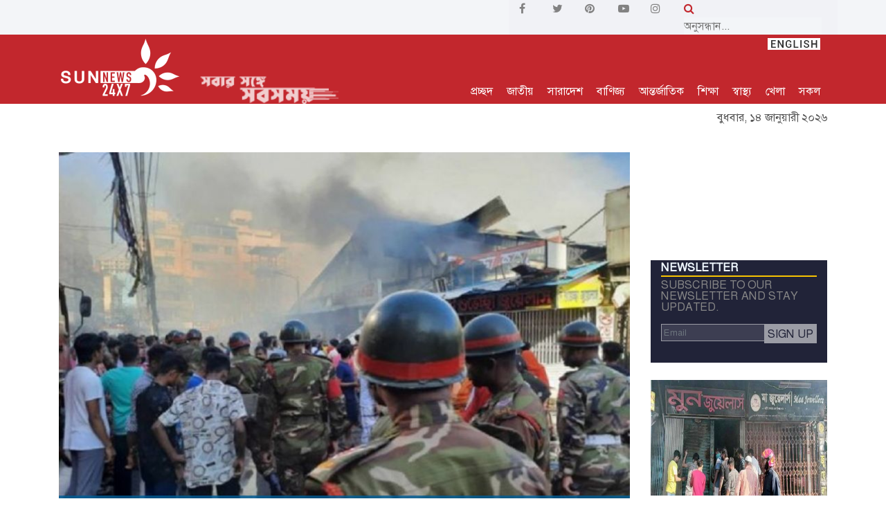

--- FILE ---
content_type: text/html; charset=UTF-8
request_url: https://www.sunnews24x7.com/news/article/sodesh/90900
body_size: 17664
content:
<!DOCTYPE html>
<html lang="bn">
<head>
<meta charset="UTF-8">
<meta http-equiv="X-UA-Compatible" content="IE=edge">
<meta name="viewport" content="width=device-width, initial-scale=1, shrink-to-fit=no">
<title>কাজ করছে সেনা, নৌ ও বিমানবাহিনী | SUN NEWS BANGLADESH</title>
<link rel="icon" href="https://www.sunnews24x7.com/images/favicon.png">
<link rel="preload" as="style" href="https://www.sunnews24x7.com/css/style.css?v=1.0.9">
<link rel="preload" as="font" href="https://www.sunnews24x7.com/fonts/SolaimanLipi.ttf" crossorigin>
<link rel="stylesheet" href="https://www.sunnews24x7.com/css/style.css?v=1.0.7">
<link rel="stylesheet" href="https://stackpath.bootstrapcdn.com/font-awesome/4.7.0/css/font-awesome.min.css">
<link rel="alternate" type="application/atom+xml" href="https://www.sunnews24x7.com/feeds" title="Sunnews Feed">
<link rel="stylesheet" type="text/css" href="//cdn.jsdelivr.net/npm/slick-carousel@1.8.1/slick/slick.css"/>
<link rel="stylesheet" type="text/css" href="https://www.sunnews24x7.com/js/slick/slick-theme.css"/>

<meta name="description" content="নিজস্ব প্রতিবেদক: রাজধানীর মোহাম্মদপুরের কৃষি মার্কেটে লাগা ভয়াবহ আগুন নিয়ন্ত্রণে কাজ করছে ফায়ার সার্ভিসের ১৭ টি ইউনিট। এরই মধ্যে তাদের সাথে যোগ দিয়েছে সেনা, নৌ ও বিমানবাহিনীর অগ্নিনির্বাপণ সাহায্যকারী দল।

"/>
<meta name="keywords" content="মোহাম্মদপুর"/>
<meta property="og:url" content="https://www.sunnews24x7.com/news/article/sodesh/90900" />
<meta property="og:type" content="website" />
<meta property="og:title" content="কাজ করছে সেনা, নৌ ও বিমানবাহিনী" />
<meta property="og:description" content="নিজস্ব প্রতিবেদক: রাজধানীর মোহাম্মদপুরের কৃষি মার্কেটে লাগা ভয়াবহ আগুন নিয়ন্ত্রণে কাজ করছে ফায়ার সার্ভিসের ১৭ টি ইউনিট। এরই মধ্যে তাদের সাথে যোগ দিয়েছে সেনা, নৌ ও বিমানবাহিনীর অগ্নিনির্বাপণ সাহায্যকারী দল।

" />
<meta property="og:image" content="https://www.sunnews24x7.com/social-news-image?src=2023/09/650279b86ee981694661048650279b86ee9a.jpg" />
<meta name="twitter:card" content="summary_large_image" />
<meta name="twitter:site" content="@sunnews24x7" />
<meta name="twitter:creator" content="@sunnews24x7" />
<meta name="twitter:url" content="https://www.sunnews24x7.com/news/article/sodesh/90900" />
<meta name="twitter:title" content="কাজ করছে সেনা, নৌ ও বিমানবাহিনী" />
<meta name="twitter:description" content="নিজস্ব প্রতিবেদক: রাজধানীর মোহাম্মদপুরের কৃষি মার্কেটে লাগা ভয়াবহ আগুন নিয়ন্ত্রণে কাজ করছে ফায়ার সার্ভিসের ১৭ টি ইউনিট। এরই মধ্যে তাদের সাথে যোগ দিয়েছে সেনা, নৌ ও বিমানবাহিনীর অগ্নিনির্বাপণ সাহায্যকারী দল।

" />
<meta name="twitter:image" content="https://www.sunnews24x7.com/social-news-image?src=2023/09/650279b86ee981694661048650279b86ee9a.jpg" />
<script type="application/json">
{
    "@context": "https://schema.org",
    "@type": "NewsArticle",
    "url" : "https://www.sunnews24x7.com/news/article/sodesh/90900",
    "articleBody" : "নিজস্ব প্রতিবেদক: রাজধানীর মোহাম্মদপুরের কৃষি মার্কেটে লাগা ভয়াবহ আগুন নিয়ন্ত্রণে কাজ করছে ফায়ার সার্ভিসের ১৭ টি ইউনিট। এরই মধ্যে তাদের সাথে যোগ দিয়েছে সেনা, নৌ ও বিমানবাহিনীর অগ্নিনির্বাপণ সাহায্যকারী দল।

আরও পড়ুন: রাজধানীর কৃষি মার্কেটের আগুন নিয়ন্ত্রণে

বৃহস্পতিবার (১৪ সেপ্টেম্বর) সকাল ৮ টায় শেষ খবর পাওয়া পর্যন্ত আগুন নিয়ন্ত্রণে আসেনি। এ অগ্নিকাণ্ডে মার্কেটের বেশ কয়েকটি দোকান পুড়ে ছাই হয়ে গেছে।

এর আগে বুধবার (১৩ সেপ্টেম্বর) রাত ৩ টা ৪৩ মিনিটের দিকে অগ্নিকাণ্ডের ঘটনা ঘটে।

ফায়ার সার্ভিসের কন্ট্রোল রুমের ডিউটি অফিসার রাশেদ বিন খালিদ জানান, ভয়াবহ এ আগুন ৪ ঘণ্টায়ও নিয়ন্ত্রণে আসেনি। রাত ৩ টা ৪৩ মিনিটের দিকে তারা আগুন লাগার সংবাদ পান।

আরও পড়ুন: কৃষি মার্কেটে কোনো ফায়ার সেফটি ছিল না

আগুনের খবর পেয়ে ভোরে মার্কেটে ছুটে আসেন ব্যবসায়ীরা। তবে তার আগেই পুড়ে ছাই হয়ে যায় অনেক দোকান।

নিজাম উদ্দীন নামের একজন ব্যবসায়ী বলেন, আগুন লাগার খবর পেয়ে ভোরে দোকানে আসি। আমার দোকানে আগুন না লাগলেও পাশের কয়েকটি দোকান পুড়ে গেছে। আগুন আমার দোকান পর্যন্ত আসতে পারে বলে মালামাল সরিয়ে নিয়েছি।

আরও পড়ুন: আগুনে শত শত দোকান পুড়ে ছাই

কৃষি মার্কেটের দুবাই জুয়েলার্সের মালিক আমির হোসেন জানান, আমার ২ টি জুয়েলার্সের দোকান ছিল। আগুনের খবর পেয়ে ভোর ৪ টায় মার্কেটে আসি। তখনো আমার দোকানে আগুন লাগেনি। মার্কেট বন্ধ থাকায় মালামাল সব সরাতে পারিনি। আমার মতো সবাই সামান্য কিছু মালামাল সরিয়েছে।

দুই দোকানে ২ কোটি টাকার জুয়েলার্সের মালামাল ছিল জানিয়ে তিনি আরও বলেন, মার্কেটের মোট ১৮ টি সোনার দোকান ছিল, সবগুলো পুড়ে গেছে।

আরও পড়ুন:১৮ সোনার দোকান পুড়ে ছাই

সিঙ্গাপুর জুয়েলার্স আবু কাওসার জানান, আমার দোকানে ২ কোটি টাকার মালামাল ছিল। কিছু বের করা গেছে। তবে বেশিরভাগই দোকানে ছিল। দোকান সম্পূর্ণ পুড়ে গেছে।

সান নিউজ/এনজে",
    "articleSection" : "জাতীয়",
    "keywords" : "মোহাম্মদপুর",
    "mainEntityOfPage":{
        "@type":"WebPage",
        "name" : "কাজ করছে সেনা, নৌ ও বিমানবাহিনী",
        "@id":"https://www.jagonews24.com/economy/news/699928"
    },
    "headline": "কাজ করছে সেনা, নৌ ও বিমানবাহিনী",
    "image": {
        "@type": "ImageObject",
        "url": "https://www.sunnews24x7.com/storage/news/2023/09/650279b86ee981694661048650279b86ee9a.jpg",
        "height": 544,
        "width": 830
    },
    "datePublished": "Thu, 14 Sep 2023 02:56:43 +0000",
    "dateModified": "Thu, 14 Sep 2023 07:02:00 +0000",
    "author": {
        "@type": "Person",
        "name": "নিজস্ব প্রতিবেদক"
    },
    "publisher": {
        "@type": "Organization",
        "name": "sunnews24x7.com",
        "logo": {
            "@type": "ImageObject",
            "url": "https://www.sunnews24x7.com/images/logo-red-yellow.png",
            "width": 350,
            "height": 60
        }
    },
    "description": "নিজস্ব প্রতিবেদক: রাজধানীর মোহাম্মদপুরের কৃষি মার্কেটে লাগা ভয়াবহ আগুন নিয়ন্ত্রণে কাজ করছে ফায়ার সার্ভিসের ১৭ টি ইউনিট। এরই মধ্যে তাদের সাথে যোগ দিয়েছে..."
}
</script>
<script type="application/ld+json">
	{
		"@context":"http://schema.org",
		"@type":"BreadcrumbList",
		"itemListElement":[
			{
				"@type":"ListItem",
				"position":1,
				"item":{
					"@id":"https://www.sunnews24x7.com",
					"name":"Home"
				}
			},
			{
				"@type":"ListItem",
				"position":2,
				"item":{
					"@id":"https://www.sunnews24x7.com/category/sodesh",
					"name":"জাতীয়"
				}
			},
			{
				"@type":"ListItem",
				"position":3,
				"item":{
					"name" : "কাজ করছে সেনা, নৌ ও বিমানবাহিনী",
					"@id":"https://www.sunnews24x7.com/news/article/sodesh/90900"
				}
			}
		]
	}
</script>
<script type="application/ld+json">
    {
      "@context": "http://schema.org",
      "@type": "Organization",
      "name": "Sunnews24x7",
      "url": "https://www.sunnews24x7.com",
      "logo": "https://www.sunnews24x7.com/images/logo-red-yellow.png",
      "sameAs": [
        "https://www.facebook.com/sunnewsbd24x7",
        "https://twitter.com/sunnewsbd24x7",
        "https://www.pinterest.com/sunnewsbd24xx7",
        "https://www.youtube.com/channel/UCOwXPzCyHtcV1sOIilfiw6g",
        "https://www.instagram.com/sunnewsbd24x7"
      ]
    }
</script>
<script type="text/javascript" src="https://platform-api.sharethis.com/js/sharethis.js#property=5e4805e87866390012a3af3c&product=inline-share-buttons" async="async"></script>


<meta name="google-site-verification" content="MYFYmSe4A-EXXJz8NIGgVfvl8r_dOePOKO9e6Vxcf9M" />

<script async src="https://www.googletagmanager.com/gtag/js?id=G-YX3DYL1MLQ"></script>
<script>
  window.dataLayer = window.dataLayer || [];
  function gtag(){dataLayer.push(arguments);}
  gtag('js', new Date());

  gtag('config', 'G-YX3DYL1MLQ');
</script>
<script type="text/javascript">
    _atrk_opts = { atrk_acct:"km20x1hNdI20fn", domain:"sunnews24x7.com",dynamic: true};
    (function() { var as = document.createElement('script'); as.type = 'text/javascript'; as.async = true; as.src = "https://certify-js.alexametrics.com/atrk.js"; var s = document.getElementsByTagName('script')[0];s.parentNode.insertBefore(as, s); })();
</script>
<noscript><img src="https://certify.alexametrics.com/atrk.gif?account=km20x1hNdI20fn" style="display:none" height="1" width="1" alt="" /></noscript>

</head>

<body>
<header class="header-area">
    <div class="hero-area" style="padding: 0; background-color: #f3f5f8;">
        <div class="container">
            <div class="row align-items-center">
                <div class="col-12 col-lg-7">
                    <div class="breaking-news-area d-flex align-items-center">
                        
                        <i class="fa fa-play" id="play-pause-breaking" data-status="play" aria-hidden="true" style="color: #ababab; cursor: pointer; display:none"></i>
                        <div id="breakingNewsTicker" class="ticker" style="height: 38px; display:none">
                            <div class="breaking-news-highlighter"></div>
                            
                        </div>
                                                <div class="news-title" style="background-color:#f3f5f8; color: #db4437;">
                            <div class="" style="padding: 0 0 0 10px"><p style="color: #000000;"></p></div>
                        </div>
                                            </div>
                </div>
                <div class="col-5 col-lg-5" style="background: #f1f2f6">
                    <div class="row">
                        <div class="col-6 social-links">
                            <div class="row">
                                <a href="https://www.facebook.com/sunnewsbd24x7" class="col" target="_blank">
                                    <i class="fa fa-facebook" aria-hidden="true"></i>
                                </a>
                                <a href="https://twitter.com/sunnewsbd24x7" class="col" target="_blank">
                                    <i class="fa fa-twitter" aria-hidden="true"></i>
                                </a>
                                <a href="https://www.pinterest.com/sunnewsbd24xx7" class="col" target="_blank">
                                    <i class="fa fa-pinterest" aria-hidden="true"></i>
                                </a>
                                <a href="https://www.youtube.com/channel/UCOwXPzCyHtcV1sOIilfiw6g" class="col" target="_blank">
                                    <i class="fa fa-youtube-play" aria-hidden="true"></i>
                                </a>
                                <a href="https://www.instagram.com/sunnewsbd24x7" class="col" target="_blank">
                                    <i class="fa fa-instagram" aria-hidden="true"></i>
                                </a>
                            </div>
                        </div>
                        <div class="col-6 mobile-display-none">
                            <form action="https://www.sunnews24x7.com/search">
                                <i class="fa fa-search" style="color: #c2272d"></i> <input type="text" id="search" name="q" style="background: #f3f5f8;border: 0; font-size: revert" placeholder="অনুসন্ধান...">
                            </form>
                        </div>
                    </div>
                </div>
            </div>
        </div>
    </div>

    <div style="height: 100px">
        <div class="top-header-area sticky-menu" style=" ;">
            <div class="container">
                <div class="row">
                    <div class="col-12">
                        <div class="top-header-content d-flex justify-content-between" id="top-header-content" style="">
                            <div class="logo">
                                <a href="https://www.sunnews24x7.com">
                                    <img src="https://www.sunnews24x7.com/images/sunnewslogowhite-sun.png" class="img-fluid" id="logo" alt="sunnews logo">
                                    <img src="https://www.sunnews24x7.com/images/tagline.png" class="img-fluid logo-tagline logo-tagline-show" id="logo-tagline" alt="sunews tagline">
                                </a>
                            </div>
    
                            <div class="login-search-area d-flex align-items-end">
                                <div class="login main-menu">
                                    
                                    <a href="https://www.sunnews24x7.com">প্রচ্ছদ</a>                                    <a href="https://www.sunnews24x7.com/category/sodesh" class="d-none d-sm-block menu-news-opener" data-category="sodesh">জাতীয়</a>
                                    <a href="https://www.sunnews24x7.com/category/bangladesh" class="d-none d-sm-block menu-news-opener" data-category="bangladesh">সারাদেশ</a>
                                    <a href="https://www.sunnews24x7.com/category/trade-and-commerce" class="d-none d-sm-block menu-news-opener" data-category="trade-and-commerce">বাণিজ্য</a>
                                    <a href="https://www.sunnews24x7.com/category/international" class="d-none d-sm-block menu-news-opener" data-category="international">আন্তর্জাতিক</a>
                                    <a href="https://www.sunnews24x7.com/category/education" class="d-none d-sm-block menu-news-opener" data-category="education">শিক্ষা</a>
                                    <a href="https://www.sunnews24x7.com/category/health" class="d-none d-sm-block menu-news-opener" data-category="health">স্বাস্থ্য</a>
                                    <a href="https://www.sunnews24x7.com/category/sports" class="d-none d-sm-block menu-news-opener" data-category="sports">খেলা</a>
                                    
                                    <a href="#" class="mega-menu-opener">সকল</a>
                                    <div style="position: absolute; top:0; right: 0;">
                                        <a href="https://en.sunnews24x7.com">
                                            <img src="https://www.sunnews24x7.com/images/english.jpg">
                                        </a>
                                    </div>
                                </div>
                                </div>
                            </div>
                        </div>
                    </div>
                </div>
            </div>
        </div>
    </div>

    <div class="mega-menu-container mega-menu-container-close">
        <div class="container">
            <div class="row">
                <div class="col-lg-2 col-xs-6 mega-menu-section mega-menu-section-first">
                    <ul>
                        <li><a href="https://www.sunnews24x7.com/category/sodesh">জাতীয়</a></li>
                        <li><a href="https://www.sunnews24x7.com/category/bangladesh">সারাদেশ</a></li>
                        <li><a href="https://www.sunnews24x7.com/category/politics">রাজনীতি</a></li>
                        <li><a href="https://www.sunnews24x7.com/category/international">আন্তর্জাতিক</a></li>
                        <li><a href="https://www.sunnews24x7.com/category/science">বিজ্ঞান</a></li>
                    </ul>
                </div>
                <div class="col-lg-2 col-xs-6 mega-menu-section">
                    <ul>
                        <li><a href="https://www.sunnews24x7.com/category/education">শিক্ষা</a></li>
                        <li><a href="https://www.sunnews24x7.com/category/health">স্বাস্থ্য</a></li>
                        <li><a href="https://www.sunnews24x7.com/category/trade-and-commerce">বাণিজ্য</a></li>
                        <li><a href="https://www.sunnews24x7.com/category/arts">শিল্প ও সাহিত্য</a></li>
                        <li><a href="https://www.sunnews24x7.com/category/probash">প্রবাস</a></li>
                    </ul>
                </div>
                <div class="col-lg-2 col-xs-6 mega-menu-section">
                    <ul>
                        <li><a href="https://www.sunnews24x7.com/category/crime">অপরাধ</a></li>
                        <li><a href="https://www.sunnews24x7.com/category/fashion">ফ্যাশন</a></li>
                        <li><a href="https://www.sunnews24x7.com/category/feature">ফিচার</a></li>
                        <li><a href="https://www.sunnews24x7.com/category/environment">পরিবেশ</a></li>
                        <li><a href="https://www.sunnews24x7.com/category/oithijho-o-krishthi">ঐতিহ্য ও কৃষ্টি</a></li>
                    </ul>
                </div>
                <div class="col-lg-2 col-xs-6 mega-menu-section">
                    <ul>
                        <li><a href="https://www.sunnews24x7.com/category/entertainment">বিনোদন</a></li>
                        <li><a href="https://www.sunnews24x7.com/category/sports">খেলা</a></li>
                        <li><a href="https://www.sunnews24x7.com/category/women">নারী</a></li>
                        <li><a href="https://www.sunnews24x7.com/category/shisu-shargo">শিশু স্বর্গ</a></li>
                        <li><a href="https://www.sunnews24x7.com/category/arts">আর্টস</a></li>
                    </ul>
                </div>
                <div class="col-lg-2 col-xs-6 mega-menu-section">
                    <ul>
                        <li><a href="https://www.sunnews24x7.com/category/lifestyle">লাইফস্টাইল</a></li>
                        <li><a href="https://www.sunnews24x7.com/category/opinion">মতামত</a></li>
                        <li><a href="https://www.sunnews24x7.com/category/techlife">টেকলাইফ</a></li>
                        <li><a href="https://www.sunnews24x7.com/sun-family">সান পরিবার</a></li>
                        <li><a href="https://www.sunnews24x7.com/archive">আর্কাইভ</a></li>
                    </ul>
                </div>
                <div class="col-lg-2 col-xs-6 mega-menu-section mega-menu-section-last">
                    <ul>
                        <li><a href="https://www.sunnews24x7.com/contact">যোগাযোগ</a></li>
                        <li><a href="https://www.sunnews24x7.com/videos">টিউব</a></li>
                        <li><a href="https://www.sunnews24x7.com/photo">ছবি</a></li>
                        <li><a href="https://www.sunnews24x7.com/internship">ইন্টার্নশিপ</a></li>
                        <li><a href="https://www.sunnews24x7.com/storage/others/Sunnews24x7-Rate-Chart.pdf" target="_blank" style="font-size: 12px">Rate Chart</a></li>
                    </ul>
                </div>
            </div>
        </div>
    </div>

    <div class="menu-news mega-menu-container-close" id="sodesh">
        <div class="container">
            <div class="row">
                <div class="col-4 first-news">
                    <a href="https://www.sunnews24x7.com/news/article/sodesh/114199">
                    <img src="https://www.sunnews24x7.com/images/img-pre-load.jpg" data-src="https://www.sunnews24x7.com/storage/news/2026/01/69678b8d855bd176839361369678b8d855cd.jpg" class="img-loader" alt="নির্বাচনকে ঘিরে ভুয়া তথ্য রোধে বাংলাদেশকে সহায়তা করবে জাতিসংঘ">
                    <p style="padding: 5px 0 0 0; font-weight: bold">নির্বাচনকে ঘিরে ভুয়া তথ্য রোধে বাংলাদেশকে সহায়তা করবে জাতিসংঘ</p>
                    </a>
                </div>
                <div class="col-4">
                    <div class="small-img-news d-flex">
                        <div class="small-img">
                            <img src="https://www.sunnews24x7.com/images/img-pre-load.jpg" data-src="https://www.sunnews24x7.com/storage/news/2026/01/69661a947fc76176829915669661a947fc79.jpg" class="img-loader" alt="মিয়ানমার থেকে ছোড়া গুলিতে আহত আফনানের অবস্থা সংকটাপন্ন">
                        </div>
                        <div class="">
                            <a href="https://www.sunnews24x7.com/news/article/sodesh/114184"><p>মিয়ানমার থেকে ছোড়া গুলিতে আহত আফনানের অবস্থা সংকটাপন্ন</p></a>
                        </div>
                    </div>
                    <ul>
                        <li><a href="https://www.sunnews24x7.com/news/article/sodesh/114167">আহতদের খোঁজ না মেলায় শেখ হাসিনাসহ ১১৩ জনের অব্যাহতির সুপারিশ</a></li>
                        <li><a href="https://www.sunnews24x7.com/news/article/sodesh/114160">ইইউ পর্যবেক্ষক মিশন শুধু সংসদ নির্বাচন পর্যবেক্ষণ করবে, গণভোট নয়</a></li>
                    </ul>
                </div>
                <div class="col-4">
                    <div class="small-img-news d-flex">
                        <div class="small-img">
                            <img src="https://www.sunnews24x7.com/images/img-pre-load.jpg" data-src="https://www.sunnews24x7.com/storage/news/2026/01/695f8946b62bd1767868742695f8946b62d6.jpg" class="img-loader" alt="এবার কোনো পাতানো নির্বাচন হবে না: প্রধান নির্বাচন কমিশনার">
                        </div>
                        <div class="">
                            <a href="https://www.sunnews24x7.com/news/article/sodesh/114129"><p>এবার কোনো পাতানো নির্বাচন হবে না: প্রধান নির্বাচন কমিশনার</p></a>
                        </div>
                    </div>
                    <ul>
                        <li><a href="https://www.sunnews24x7.com/news/article/sodesh/114118">আসন্ন নির্বাচনে টানা ৭ দিন মাঠে থাকবে আইনশৃঙ্খলা বাহিনী</a></li>
                        <li><a href="https://www.sunnews24x7.com/news/article/sodesh/114117">এবার নির্বাচন ‘লাইনচ্যুত’ ট্রেনকে ফের লাইনে ফিরিয়ে আনার: ইসি সানাউল্লাহ</a></li>
                    </ul>
                </div>
            </div>
        </div>
    </div>

    <div class="menu-news mega-menu-container-close" id="bangladesh">
        <div class="container">
            <div class="row">
                <div class="col-4 first-news">
                    <a href="https://www.sunnews24x7.com/news/article/bangladesh/114207">
                        <img src="https://www.sunnews24x7.com/images/img-pre-load.jpg" data-src="https://www.sunnews24x7.com/storage/news/2026/01/6967b40d0e26417684039816967b40d0e267.jpg" class="img-loader" alt="ছাত্রীকে নিয়ে পালাল প্রধান শিক্ষক, মাদ্রাসায় অগ্নিসংযোগ">
                        <p style="padding: 5px 0 0 0; font-weight: bold">ছাত্রীকে নিয়ে পালাল প্রধান শিক্ষক, মাদ্রাসায় অগ্নিসংযোগ</p>
                    </a>
                </div>
                <div class="col-4">
                    <div class="small-img-news d-flex">
                        <div class="small-img">
                            <img src="https://www.sunnews24x7.com/images/img-pre-load.jpg" data-src="https://www.sunnews24x7.com/storage/news/2026/01/6967abe0f0ce117684018886967abe0f0ce4.jpg" class="img-loader" alt="গ্যাস সিলিন্ডার মজুদ করায় ডিলারকে ৫০ হাজার টাকা জরিমানা">
                        </div>
                        <div class="">
                            <a href="https://www.sunnews24x7.com/news/article/bangladesh/114206"><p>গ্যাস সিলিন্ডার মজুদ করায় ডিলারকে ৫০ হাজার টাকা জরিমানা</p></a>
                        </div>
                    </div>
                    <ul>
                        <li><a href="https://www.sunnews24x7.com/news/article/bangladesh/114205">লুট হওয়া প্রায় ১৩ লাখ টাকা মূল্যের ৪৬২টি খালি এলপিজি গ্যাস সিলিন্ডার উদ্ধার</a></li>
                        <li><a href="https://www.sunnews24x7.com/news/article/bangladesh/114201">অপারেশন ডেভিল হান্ট ফেজ-২: নোয়াখালীতে আগ্নেয়াস্ত্র ও গুলিসহ গ্রেপ্তার ২</a></li>
                    </ul>
                </div>
                <div class="col-4">
                    <div class="small-img-news d-flex">
                        <div class="small-img">
                            <img src="https://www.sunnews24x7.com/images/img-pre-load.jpg" data-src="https://www.sunnews24x7.com/storage/news/2026/01/69679980285391768397184696799802853d.jpg" class="img-loader" alt="সোনাগাজীতে চুরি হওয়া ১১টি গরু উদ্ধার, চোরচক্রের সদস্য আটক">
                        </div>
                        <div class="">
                            <a href="https://www.sunnews24x7.com/news/article/bangladesh/114200"><p>সোনাগাজীতে চুরি হওয়া ১১টি গরু উদ্ধার, চোরচক্রের সদস্য আটক</p></a>
                        </div>
                    </div>
                    <ul>
                        <li><a href="https://www.sunnews24x7.com/news/article/bangladesh/114197">চশমার গ্লাসকাটা ও ফিনিশিং মেশিন তৈরি করে অনন্য নজির গড়লেন মজিবর</a></li>
                        <li><a href="https://www.sunnews24x7.com/news/article/bangladesh/114195">যারা ভোট কেন্দ্রে যাবেন মরার প্রস্তুতি নিয়ে যাবেন: জাহাঙ্গীর আলম</a></li>
                    </ul>
                </div>
            </div>
        </div>
    </div>

    <div class="menu-news mega-menu-container-close" id="trade-and-commerce">
        <div class="container">
            <div class="row">
                <div class="col-4 first-news">
                    <a href="https://www.sunnews24x7.com/news/article/trade-and-commerce/114196">
                        <img src="https://www.sunnews24x7.com/images/img-pre-load.jpg" data-src="https://www.sunnews24x7.com/storage/news/2026/01/69677185616fa176838694969677185616fd.jpg" class="img-loader" alt="ইসলামী ব্যাংকের বোর্ড সভা অনুষ্ঠিত">
                        <p style="padding: 5px 0 0 0; font-weight: bold">ইসলামী ব্যাংকের বোর্ড সভা অনুষ্ঠিত</p>
                    </a>
                </div>
                <div class="col-4">
                    <div class="small-img-news d-flex">
                        <div class="small-img">
                            <img src="https://www.sunnews24x7.com/images/img-pre-load.jpg" data-src="https://www.sunnews24x7.com/storage/news/2026/01/6964fd39613b617682261056964fd39613ce.jpg" class="img-loader" alt="ইসলামী ব্যাংকে ২ দিনব্যাপী বার্ষিক ব্যবসায় উন্নয়ন সম্মেলন অনুষ্ঠিত হয়েছে">
                        </div>
                        <div class="">
                            <a href="https://www.sunnews24x7.com/news/article/trade-and-commerce/114179"><p>ইসলামী ব্যাংকে ২ দিনব্যাপী বার্ষিক ব্যবসায় উন্নয়ন সম্মেলন অনুষ্ঠিত হয়েছে</p></a>
                        </div>
                    </div>
                    <ul>
                        <li><a href="https://www.sunnews24x7.com/news/article/trade-and-commerce/114170">ইসলামী ব্যাংকের এমক্যাশ রিব্র্যান্ডিং কার্যক্রম উদ্বোধন</a></li>
                        <li><a href="https://www.sunnews24x7.com/news/article/trade-and-commerce/114151">ইসলামী ব্যাংকের আমানত এখন ১ লক্ষ ৮৩ হাজার কোটি টাকা</a></li>
                    </ul>
                </div>
                <div class="col-4">
                    <div class="small-img-news d-flex">
                        <div class="small-img">
                            <img src="https://www.sunnews24x7.com/images/img-pre-load.jpg" data-src="https://www.sunnews24x7.com/storage/news/2026/01/695e2402217ec1767777282695e2402217ee.jpg" class="img-loader" alt="ইসলামী ব্যাংকের বোর্ড সভা অনুষ্ঠিত">
                        </div>
                        <div class="">
                            <a href="https://www.sunnews24x7.com/news/article/trade-and-commerce/114114"><p>ইসলামী ব্যাংকের বোর্ড সভা অনুষ্ঠিত</p></a>
                        </div>
                    </div>
                    <ul>
                        <li><a href="https://www.sunnews24x7.com/news/article/trade-and-commerce/114089">ইসলামী ব্যাংকের ইন্টার্নশিপ প্রোগ্রামের উদ্বোধন</a></li>
                        <li><a href="https://www.sunnews24x7.com/news/article/trade-and-commerce/114074">‘লাইফটাইম এক্সিলেন্স ইন ইসলামী ব্যাংকিং লিডারশিপ অ্যাওয়ার্ড’ পেলেন ইসলামী ব্যাংকের এমডি</a></li>
                    </ul>
                </div>
            </div>
        </div>
    </div>

    <div class="menu-news mega-menu-container-close" id="international">
        <div class="container">
            <div class="row">
                <div class="col-4 first-news">
                    <a href="https://www.sunnews24x7.com/news/article/international/114203">
                        <img src="https://www.sunnews24x7.com/images/img-pre-load.jpg" data-src="https://www.sunnews24x7.com/storage/news/2026/01/6967a1cc00d1717683993086967a1cc00d26.jpg" class="img-loader" alt="যুক্তরাষ্ট্র হামলা চালালে মার্কিন ঘাঁটিতে আঘাত হানার হুঁশিয়ারি ইরানের">
                        <p style="padding: 5px 0 0 0; font-weight: bold">যুক্তরাষ্ট্র হামলা চালালে মার্কিন ঘাঁটিতে আঘাত হানার হুঁশিয়ারি ইরানের</p>
                    </a>
                </div>
                <div class="col-4">
                    <div class="small-img-news d-flex">
                        <div class="small-img">
                            <img src="https://www.sunnews24x7.com/images/img-pre-load.jpg" data-src="https://www.sunnews24x7.com/storage/news/2026/01/6964b115f15e617682066136964b115f15f9.jpg" class="img-loader" alt="নিজেকে ভেনেজুয়েলার ‘ভারপ্রাপ্ত প্রেসিডেন্ট’ ঘোষণা করলেন ট্রাম্প">
                        </div>
                        <div class="">
                            <a href="https://www.sunnews24x7.com/news/article/international/114171"><p>নিজেকে ভেনেজুয়েলার ‘ভারপ্রাপ্ত প্রেসিডেন্ট’ ঘোষণা করলেন ট্রাম্প</p></a>
                        </div>
                    </div>
                    <ul>
                        <li><a href="https://www.sunnews24x7.com/news/article/international/114147">মাদুরোর মতো পুতিনকেও তুলে নেয়ার পরিকল্পনা আছে কিনা, জানালেন ট্রাম্প</a></li>
                        <li><a href="https://www.sunnews24x7.com/news/article/international/114122">আক্রমণকারীদের হাত আমরা কেটে দেব: ইরানের সেনাপ্রধান</a></li>
                    </ul>
                </div>
                <div class="col-4">
                    <div class="small-img-news d-flex">
                        <div class="small-img">
                            <img src="https://www.sunnews24x7.com/images/img-pre-load.jpg" data-src="https://www.sunnews24x7.com/storage/news/2026/01/695bd2e8d03f01767625448695bd2e8d040a.jpg" class="img-loader" alt="ইরানে শক্তিশালী হামলার হুঁশিয়ারি ট্রাম্পের">
                        </div>
                        <div class="">
                            <a href="https://www.sunnews24x7.com/news/article/international/114097"><p>ইরানে শক্তিশালী হামলার হুঁশিয়ারি ট্রাম্পের</p></a>
                        </div>
                    </div>
                    <ul>
                        <li><a href="https://www.sunnews24x7.com/news/article/international/114060">ভেনেজুয়েলার প্রেসিডেন্ট ও তার স্ত্রীকে আটক করেছে যুক্তরাষ্ট্রের ডেল্টা ফোর্স</a></li>
                        <li><a href="https://www.sunnews24x7.com/news/article/international/113993">মেঘালয় বিএসএফ ও পুলিশের দাবি হাদির হত্যাকারীরা ভারতে প্রবেশ করেনি</a></li>
                    </ul>
                </div>
            </div>
        </div>
    </div>

    <div class="menu-news mega-menu-container-close" id="education">
        <div class="container">
            <div class="row">
                <div class="col-4 first-news">
                    <a href="https://www.sunnews24x7.com/news/article/education/114194">
                        <img src="https://www.sunnews24x7.com/images/img-pre-load.jpg" data-src="https://www.sunnews24x7.com/storage/news/2026/01/69676247a7674176838304769676247a7678.jpg" class="img-loader" alt="মুন্সীগঞ্জ মহিলা কলেজে ক্লাস টেস্টের নামে অর্থ বাণিজ্য!">
                        <p style="padding: 5px 0 0 0; font-weight: bold">মুন্সীগঞ্জ মহিলা কলেজে ক্লাস টেস্টের নামে অর্থ বাণিজ্য!</p>
                    </a>
                </div>
                <div class="col-4">
                    <div class="small-img-news d-flex">
                        <div class="small-img">
                            <img src="https://www.sunnews24x7.com/images/img-pre-load.jpg" data-src="https://www.sunnews24x7.com/storage/news/2026/01/69675d6dda177176838180569675d6dda187.jpg" class="img-loader" alt="‘রাষ্ট্র তোমার সময় শেষ, জারি করো অধ্যাদেশ’ স্লোগানে ৭ কলেজের শিক্ষার্থীরা">
                        </div>
                        <div class="">
                            <a href="https://www.sunnews24x7.com/news/article/education/114193"><p>‘রাষ্ট্র তোমার সময় শেষ, জারি করো অধ্যাদেশ’ স্লোগানে ৭ কলেজের শিক্ষার্থীরা</p></a>
                        </div>
                    </div>
                    <ul>
                        <li><a href="https://www.sunnews24x7.com/news/article/education/114192">৭ কলেজের শিক্ষার্থীদের সায়েন্স ল্যাব মোড় অবরোধ, তীব্র যানজট</a></li>
                        <li><a href="https://www.sunnews24x7.com/news/article/education/114188">হিজাব-নিকাব নিয়ে কটুক্তি: বিএনপি নেতার শাস্তির দাবিতে ইবিতে মানববন্ধন</a></li>
                    </ul>
                </div>
                <div class="col-4">
                    <div class="small-img-news d-flex">
                        <div class="small-img">
                            <img src="https://www.sunnews24x7.com/images/img-pre-load.jpg" data-src="https://www.sunnews24x7.com/storage/news/2026/01/6963ac9da95db17681399336963ac9da95df.jpg" class="img-loader" alt="জুলাইবিরোধী শিক্ষক-কর্মকর্তাদের শাস্তি নির্ধারণে ইবিতে নতুন কমিটি গঠন">
                        </div>
                        <div class="">
                            <a href="https://www.sunnews24x7.com/news/article/education/114164"><p>জুলাইবিরোধী শিক্ষক-কর্মকর্তাদের শাস্তি নির্ধারণে ইবিতে নতুন কমিটি গঠন</p></a>
                        </div>
                    </div>
                    <ul>
                        <li><a href="https://www.sunnews24x7.com/news/article/education/114161">ইসলামী বিশ্ববিদ্যালয়ে ছাত্রশিবিরের নতুন কমিটির দায়িত্বে ইউসুব-রাফি-জাকারিয়া</a></li>
                        <li><a href="https://www.sunnews24x7.com/news/article/education/114131">জকসু নির্বাচনের আনুষ্ঠানিকভাবে ফলাফল ঘোষণা, শিবির সমর্থিত প্যানেলের জয়</a></li>
                    </ul>
                </div>
            </div>
        </div>
    </div>

    <div class="menu-news mega-menu-container-close" id="health">
        <div class="container">
            <div class="row">
                <div class="col-4 first-news">
                    <a href="https://www.sunnews24x7.com/news/article/health/114145">
                        <img src="https://www.sunnews24x7.com/images/img-pre-load.jpg" data-src="https://www.sunnews24x7.com/storage/news/2026/01/69620899a24a1176803240969620899a24a4.jpg" class="img-loader" alt="হজযাত্রীদের স্বাস্থ্য পরীক্ষা ২৫ জানুয়ারির মধ্যে শেষ করতে হবে: ধর্ম মন্ত্রণালয়">
                        <p style="padding: 5px 0 0 0; font-weight: bold">হজযাত্রীদের স্বাস্থ্য পরীক্ষা ২৫ জানুয়ারির মধ্যে শেষ করতে হবে: ধর্ম মন্ত্রণালয়</p>
                    </a>
                </div>
                <div class="col-4">
                    <div class="small-img-news d-flex">
                        <div class="small-img">
                            <img src="https://www.sunnews24x7.com/images/img-pre-load.jpg" data-src="https://www.sunnews24x7.com/storage/news/2026/01/695a2336549031767514934695a233654907.jpg" class="img-loader" alt="দালালের খপ্পরে ভালুকা উপজেলা হাসপাতাল, বাড়তি খরচে নাজেহাল রোগীরা">
                        </div>
                        <div class="">
                            <a href="https://www.sunnews24x7.com/news/article/health/114072"><p>দালালের খপ্পরে ভালুকা উপজেলা হাসপাতাল, বাড়তি খরচে নাজেহাল রোগীরা</p></a>
                        </div>
                    </div>
                    <ul>
                        <li><a href="https://www.sunnews24x7.com/news/article/health/113787">পুটিখালী কমিউনিটি ক্লিনিকের ভবন ভেঙে পড়ার আশঙ্কা</a></li>
                        <li><a href="https://www.sunnews24x7.com/news/article/health/113746">মুন্সীগঞ্জে টেকনোলজিস্ট ও ফার্মাসিস্টদের ৪ ঘণ্টা কর্মবিরতি পালন</a></li>
                    </ul>
                </div>
                <div class="col-4">
                    <div class="small-img-news d-flex">
                        <div class="small-img">
                            <img src="https://www.sunnews24x7.com/images/img-pre-load.jpg" data-src="https://www.sunnews24x7.com/storage/news/2025/12/69303d6ef35cd176476913469303d6ef35d0.jpg" class="img-loader" alt="ঝালকাঠিতে পরিবার পরিকল্পনা পরিদর্শক ও পরিবার কল্যাণ সহকারিদের কর্মবিরতি">
                        </div>
                        <div class="">
                            <a href="https://www.sunnews24x7.com/news/article/health/113741"><p>ঝালকাঠিতে পরিবার পরিকল্পনা পরিদর্শক ও পরিবার কল্যাণ সহকারিদের কর্মবিরতি</p></a>
                        </div>
                    </div>
                    <ul>
                        <li><a href="https://www.sunnews24x7.com/news/article/health/113633">অতি ব্যবহারের কারণে, ৪১ শতাংশ আইসিইউ রোগীর  শরীরে অ্যান্টিবায়োটিক প্রতিক্রিয়াহীন</a></li>
                        <li><a href="https://www.sunnews24x7.com/news/article/health/113559">পল্লী চিকিৎসকের অতিরিক্ত ইনজেকশনে শিশুর মৃত্যু</a></li>
                    </ul>
                </div>
            </div>
        </div>
    </div>

    <div class="menu-news mega-menu-container-close" id="sports">
        <div class="container">
            <div class="row">
                <div class="col-4 first-news">
                    <a href="https://www.sunnews24x7.com/news/article/sports/114093">
                        <img src="https://www.sunnews24x7.com/images/img-pre-load.jpg" data-src="https://www.sunnews24x7.com/storage/news/2026/01/695bb06ad147a1767616618695bb06ad147e.jpg" class="img-loader" alt="বাংলাদেশে আইপিএল সম্প্রচার বন্ধ রাখার নির্দেশ">
                        <p style="padding: 5px 0 0 0; font-weight: bold">বাংলাদেশে আইপিএল সম্প্রচার বন্ধ রাখার নির্দেশ</p>
                    </a>
                </div>
                <div class="col-4">
                    <div class="small-img-news d-flex">
                        <div class="small-img">
                            <img src="https://www.sunnews24x7.com/images/img-pre-load.jpg" data-src="https://www.sunnews24x7.com/storage/news/2026/01/6958e146adfab17674325186958e146adfaf.jpg" class="img-loader" alt="কেকেআর স্কোয়াড থেকে বাদ পড়লেন মোস্তাফিজ">
                        </div>
                        <div class="">
                            <a href="https://www.sunnews24x7.com/news/article/sports/114058"><p>কেকেআর স্কোয়াড থেকে বাদ পড়লেন মোস্তাফিজ</p></a>
                        </div>
                    </div>
                    <ul>
                        <li><a href="https://www.sunnews24x7.com/news/article/sports/114046">সিলেটে খালেদা জিয়ার জন্য ক্রিকেটার ও কর্মকর্তাদের মোনাজাত</a></li>
                        <li><a href="https://www.sunnews24x7.com/news/article/sports/113976">খেলা শুরুর আগে মারা গেলেন ঢাকা ক্যাপিটালসের কোচ</a></li>
                    </ul>
                </div>
                <div class="col-4">
                    <div class="small-img-news d-flex">
                        <div class="small-img">
                            <img src="https://www.sunnews24x7.com/images/img-pre-load.jpg" data-src="https://www.sunnews24x7.com/storage/news/2025/12/6943f592e020f17660614586943f592e0223.jpg" class="img-loader" alt="ভারতের জার্সি গায়ে পাকিস্তানি খেলোয়াড়, ফেডারেশনের জরুরি সভা">
                        </div>
                        <div class="">
                            <a href="https://www.sunnews24x7.com/news/article/sports/113900"><p>ভারতের জার্সি গায়ে পাকিস্তানি খেলোয়াড়, ফেডারেশনের জরুরি সভা</p></a>
                        </div>
                    </div>
                    <ul>
                        <li><a href="https://www.sunnews24x7.com/news/article/sports/113886">আইপিএলে রেকর্ড মূল্যে মুস্তাফিজ, খেলবেন কেকেআরে</a></li>
                        <li><a href="https://www.sunnews24x7.com/news/article/sports/113772">জুলাই শহীদ স্মৃতি আন্তঃইউনিয়ন ফুটবলের ফাইনাল ম্যাচ অনুষ্ঠিত</a></li>
                    </ul>
                </div>
            </div>
        </div>
    </div>

    <div class="hero-area" style="padding: 0;">
        <div class="container">
            <div class="row align-items-center">
                <div class="col-12 col-lg-8">
                    <div class="breaking-news-area d-flex align-items-center">
                        <div class="news-title" style="background-color:white; color: #db4437;position: relative; overflow: hidden">
                            
                        </div>
                        
                        <div id="internationalTicker" class="ticker" style="height: 38px;" data-category-url="https://www.sunnews24x7.com/category/">
                            
                        </div>
                        <div>
                            
                            
                        </div>
                    </div>
                    
                </div>
                <div class="col-12 col-lg-4">
                    <div class="text-right bangla-date" data-date-format="dddd, Do MMMM YYYY" style="visibility: hidden;color: #505050">2026-01-14</div>
                </div>
            </div>
        </div>
    </div>
</header>
    <div class="hero-area">
        <div class="container">
            <div class="row align-items-center">
                <div class="col-12 col-lg-12"></div>

                <div class="col-12 col-lg-12">
                    <div class="hero-add">
                        
                        
                    </div>
                </div>
            </div>
        </div>
    </div>

    <div class="featured-post-area">
        <div class="container">
            <div class="row">
                <div class="col-12 col-md-6 col-lg-9">
                    
                    <div class="position-relative new-article-image">
                        <img src="https://www.sunnews24x7.com/storage/news/2023/09/650279b86ee981694661048650279b86ee9a.jpg">
                        
                        <div class="news-article-bar-con">
                            <div class="news-article-bar">
                                ছবি: সংগৃহীত
                                <div class="pull-right writer-links">
                                    <i class="fa fa-facebook" id="sm-fbshare"></i>
                                    <i class="fa fa-twitter" id="sm-twshare"></i>
                                    <i class="fa fa-pinterest" id="sm-pinshare"></i>
                                    <i class="fa fa-share-alt"></i>
                                </div>
                            </div>
                        </div>
                    </div>

                                        <div style="padding: 0 0px;margin:5px 0; font-size: 16px;">
                        <div style="width: 4px; background: #aa0000;height: 16px; float: left; margin: 4px 10px 0 0"></div>
                        <a href="https://www.sunnews24x7.com/category/sodesh" style="font-weight: bold;color: #aa0000">জাতীয়</a>
                        <span class="pull-right text-right" style="font-size: 12px; color: #94959a"><span id="created_date"></span> <br> <span id="updated_date"></span></span>
                    </div>
                    
                    <h6 style="color: #aa0000; font-size:22px">কৃষি মার্কেটে ভয়াবহ আগুন</h6>
                    <h1 class="h3">কাজ করছে সেনা, নৌ ও বিমানবাহিনী</h1>
                    <span><strong></strong></span>
                    <div class="sharethis-inline-share-buttons mb-2"></div>
                    
                    <article>
                        <ins class="adsbygoogle"
                            style="display:block; text-align:center;"
                            data-ad-layout="in-article"
                            data-ad-format="fluid"
                            data-ad-client="ca-pub-2558759746074513"
                            data-ad-slot="9975236402"></ins>
                        <span class="text-justify news-details"><p style="text-align: justify;"><strong>নিজস্ব প্রতিবেদক:</strong> রাজধানীর মোহাম্মদপুরের কৃষি মার্কেটে লাগা ভয়াবহ আগুন নিয়ন্ত্রণে কাজ করছে ফায়ার সার্ভিসের ১৭ টি ইউনিট। এরই মধ্যে তাদের সাথে যোগ দিয়েছে সেনা, নৌ ও বিমানবাহিনীর অগ্নিনির্বাপণ সাহায্যকারী দল।</p>

<p style="text-align: justify;"><strong>আরও পড়ুন: </strong><a href="https://www.sunnews24x7.com/news/article/sodesh/90907">রাজধানীর কৃষি মার্কেটের আগুন নিয়ন্ত্রণে</a></p>

<p style="text-align: justify;">বৃহস্পতিবার (১৪ সেপ্টেম্বর) সকাল ৮ টায় শেষ খবর পাওয়া পর্যন্ত আগুন নিয়ন্ত্রণে আসেনি। এ অগ্নিকাণ্ডে মার্কেটের বেশ কয়েকটি দোকান পুড়ে ছাই হয়ে গেছে।</p>

<p style="text-align: justify;">এর আগে বুধবার (১৩ সেপ্টেম্বর) রাত ৩ টা ৪৩ মিনিটের দিকে অগ্নিকাণ্ডের ঘটনা ঘটে।</p>

<p style="text-align: justify;">ফায়ার সার্ভিসের কন্ট্রোল রুমের ডিউটি অফিসার রাশেদ বিন খালিদ জানান, ভয়াবহ এ আগুন ৪ ঘণ্টায়ও নিয়ন্ত্রণে আসেনি। রাত ৩ টা ৪৩ মিনিটের দিকে তারা আগুন লাগার সংবাদ পান।</p>

<p style="text-align: justify;"><strong>আরও পড়ুন: </strong><a href="https://www.sunnews24x7.com/news/article/sodesh/90910">কৃষি মার্কেটে কোনো ফায়ার সেফটি ছিল না</a></p>

<p style="text-align: justify;">আগুনের খবর পেয়ে ভোরে মার্কেটে ছুটে আসেন ব্যবসায়ীরা। তবে তার আগেই পুড়ে ছাই হয়ে যায় অনেক দোকান।</p>

<p style="text-align: justify;">নিজাম উদ্দীন নামের একজন ব্যবসায়ী বলেন, আগুন লাগার খবর পেয়ে ভোরে দোকানে আসি। আমার দোকানে আগুন না লাগলেও পাশের কয়েকটি দোকান পুড়ে গেছে। আগুন আমার দোকান পর্যন্ত আসতে পারে বলে মালামাল সরিয়ে নিয়েছি।</p>

<p style="text-align: justify;"><strong>আরও পড়ুন: </strong><a href="https://www.sunnews24x7.com/news/article/sodesh/90908">আগুনে শত শত দোকান পুড়ে ছাই</a></p>

<p style="text-align: justify;">কৃষি মার্কেটের দুবাই জুয়েলার্সের মালিক আমির হোসেন জানান, আমার ২ টি জুয়েলার্সের দোকান ছিল। আগুনের খবর পেয়ে ভোর ৪ টায় মার্কেটে আসি। তখনো আমার দোকানে আগুন লাগেনি। মার্কেট বন্ধ থাকায় মালামাল সব সরাতে পারিনি। আমার মতো সবাই সামান্য কিছু মালামাল সরিয়েছে।</p>

<p style="text-align: justify;">দুই দোকানে ২ কোটি টাকার জুয়েলার্সের মালামাল ছিল জানিয়ে তিনি আরও বলেন, মার্কেটের মোট ১৮ টি সোনার দোকান ছিল, সবগুলো পুড়ে গেছে।</p>

<p style="text-align: justify;"><strong>আরও পড়ুন:</strong><a href="https://www.sunnews24x7.com/news/article/sodesh/90899">১৮ সোনার দোকান পুড়ে ছাই</a></p>

<p style="text-align: justify;">সিঙ্গাপুর জুয়েলার্স আবু কাওসার জানান, আমার দোকানে ২ কোটি টাকার মালামাল ছিল। কিছু বের করা গেছে। তবে বেশিরভাগই দোকানে ছিল। দোকান সম্পূর্ণ পুড়ে গেছে।</p>

<p style="text-align: justify;"><strong>সান নিউজ/এনজে</strong></p><span>
                        <script>
                            (adsbygoogle = window.adsbygoogle || []).push({});
                        </script>
                    </article>

                    <div class="topic-container">
                        <a href="https://www.sunnews24x7.com/topic/রাজধানী">রাজধানী</a> <a href="https://www.sunnews24x7.com/topic/মোহাম্মদপুর">মোহাম্মদপুর</a> <a href="https://www.sunnews24x7.com/topic/কৃষি-মার্কেট">কৃষি মার্কেট</a> <a href="https://www.sunnews24x7.com/topic/ইউনিট">ইউনিট</a> <a href="https://www.sunnews24x7.com/topic/সেনা">সেনা</a> <a href="https://www.sunnews24x7.com/topic/বিমানবাহিনী">বিমানবাহিনী</a> <a href="https://www.sunnews24x7.com/topic/সাহায্যকারী">সাহায্যকারী</a> <a href="https://www.sunnews24x7.com/topic/অগ্নিনির্বাপণ">অগ্নিনির্বাপণ</a> <a href="https://www.sunnews24x7.com/topic/আগুন">আগুন</a> <a href="https://www.sunnews24x7.com/topic/পুড়ে-ছাই">পুড়ে ছাই</a>                     </div>
                    
                    <span>Copyright © Sunnews24x7</span>

                    <div class="row">
                        <div class="col-md-6">
                            <iframe src="https://www.facebook.com/plugins/like.php?href=https://www.sunnews24x7.com/news/article/sodesh/90900&width=90&layout=button_count&action=like&size=small&share=false&height=21&appId" width="90" height="21" style="border:none;overflow:hidden" scrolling="no" frameborder="0" allowfullscreen="true" allow="autoplay; clipboard-write; encrypted-media; picture-in-picture; web-share"></iframe>
                            <iframe src="https://www.facebook.com/plugins/share_button.php?href=https://www.sunnews24x7.com/news/article/sodesh/90900&layout=button_count&size=small&width=95&height=20&appId" width="95" height="21" style="border:none;overflow:hidden" scrolling="no" frameborder="0" allowfullscreen="true" allow="autoplay; clipboard-write; encrypted-media; picture-in-picture; web-share"></iframe>
                            <a class="twitter-share-button" href="https://twitter.com/share" data-dnt="true" data-lang="en"> Tweet</a>
                            <br>
                            <div class="g-ytsubscribe" data-channelid="UCOwXPzCyHtcV1sOIilfiw6g" data-layout="full" data-count="default"></div>
                        </div>
                        <div class="col-md-6">
                            <iframe class="pull-right d-none d-md-block" src="https://www.facebook.com/plugins/page.php?href=https%3A%2F%2Fwww.facebook.com%2Fsunnewsbd24x7%2F&width=250&small_header=true&adapt_container_width=false&hide_cover=false&show_facepile=true&appId" width="250" style="border:none;overflow:hidden" scrolling="no" frameborder="0" allowfullscreen="true" allow="autoplay; clipboard-write; encrypted-media; picture-in-picture; web-share"></iframe>
                        </div>
                    </div>

                                        <div class="row mt-4">
                                                <div class="col-md-4">
                            <a href="https://www.sunnews24x7.com/news/article/environment/111595">
                            <img src="https://www.sunnews24x7.com/images/img-pre-load.jpg" data-src="https://www.sunnews24x7.com/storage/news/medium/2025/03/67e229ab6553c174287505167e229ab6553e.jpg" class="img-loader">
                                <p style="color: #3d3e52; line-height: 1.5; padding: 3px 0">দূষিতের তালিকায় তৃতীয় ঢাকার বাতাস</p>
                            </a>
                        </div>
                                                <div class="col-md-4">
                            <a href="https://www.sunnews24x7.com/news/article/sodesh/111273">
                            <img src="https://www.sunnews24x7.com/images/img-pre-load.jpg" data-src="https://www.sunnews24x7.com/storage/news/medium/2025/03/67cbceea29a17174141002667cbceea29a30.jpg" class="img-loader">
                                <p style="color: #3d3e52; line-height: 1.5; padding: 3px 0">মোহাম্মদপুরে প্রবর্তনায় পেট্রোল বোমা হামলা</p>
                            </a>
                        </div>
                                                <div class="col-md-4">
                            <a href="https://www.sunnews24x7.com/news/article/sodesh/97424">
                            <img src="https://www.sunnews24x7.com/images/img-pre-load.jpg" data-src="https://www.sunnews24x7.com/storage/news/medium/2024/01/65afaf48cb2ce170601248865afaf48cb2ef.jpg" class="img-loader">
                                <p style="color: #3d3e52; line-height: 1.5; padding: 3px 0">রাজধানীতে চালের আড়তে অভিযান</p>
                            </a>
                        </div>
                                            </div>
                                        
                                    </div>

                <div class="col-12 col-md-6 col-lg-3">
                    <div class="row">
                        <div class="col-md-12 mb-4 fb-page-plugin">
                            <iframe src="" width="100%" style="border:none;overflow:hidden" scrolling="no" frameborder="0" allowfullscreen="true" allow="autoplay; clipboard-write; encrypted-media; picture-in-picture; web-share"></iframe>
                        </div>
                        <div class="col-md-12 newspaper-container-sidebar">
                            <p class="newspaper-container-title">Newsletter</p>
                            <p class="newspaper-container-desc">Subscribe to our newsletter and stay updated.</p>
                            <input type="text" placeholder="Email" class="form-control newspaper-container-input">
                            <input class="pull-right newspaper-container-button" type="submit" value="SIGN UP">
                        </div>
                        
                        

                                                                        <div class="col-md-12">
                            <a href="https://www.sunnews24x7.com/news/article/sodesh/90899">
                            <img src="https://www.sunnews24x7.com/images/img-pre-load.jpg" data-src="https://www.sunnews24x7.com/storage/news/medium/2023/09/650277bf09b191694660543650277bf09b21.jpg" class="img-loader">
                                <p style="color: #3d3e52; line-height: 1.5; padding: 3px 0">১৮ সোনার দোকান পুড়ে ছাই</p>
                            </a>
                        </div>
                                                <div class="col-md-12">
                            <a href="https://www.sunnews24x7.com/news/article/sodesh/90897">
                            <img src="https://www.sunnews24x7.com/images/img-pre-load.jpg" data-src="https://www.sunnews24x7.com/storage/news/medium/2023/09/65027091a26e9169465870565027091a26f8.jpg" class="img-loader">
                                <p style="color: #3d3e52; line-height: 1.5; padding: 3px 0">মোহাম্মদপুর কৃষি মার্কেটে ভয়াবহ আগুন</p>
                            </a>
                        </div>
                                                <div class="col-md-12">
                            <a href="https://www.sunnews24x7.com/news/article/sodesh/90894">
                            <img src="https://www.sunnews24x7.com/images/img-pre-load.jpg" data-src="https://www.sunnews24x7.com/storage/news/medium/2023/09/6501d72e90eab16946194386501d72e90eb6.jpg" class="img-loader">
                                <p style="color: #3d3e52; line-height: 1.5; padding: 3px 0">কাস্টমসের আরেক কর্মকর্তা বরখাস্ত </p>
                            </a>
                        </div>
                                                <div class="col-md-12">
                            <a href="https://www.sunnews24x7.com/news/article/sodesh/90892">
                            <img src="https://www.sunnews24x7.com/images/img-pre-load.jpg" data-src="https://www.sunnews24x7.com/storage/news/medium/2023/09/6501d25b630cf16946182036501d25b630d9.jpg" class="img-loader">
                                <p style="color: #3d3e52; line-height: 1.5; padding: 3px 0">দুদকের অভিযান সিডিএ কার্যালয়ে</p>
                            </a>
                        </div>
                                                <div class="col-md-12">
                            <a href="https://www.sunnews24x7.com/news/article/sodesh/90891">
                            <img src="https://www.sunnews24x7.com/images/img-pre-load.jpg" data-src="https://www.sunnews24x7.com/storage/news/medium/2023/09/6501d100333ae16946178566501d100333bc.jpg" class="img-loader">
                                <p style="color: #3d3e52; line-height: 1.5; padding: 3px 0">সাইবার নিরাপত্তা বিল পাস</p>
                            </a>
                        </div>
                                                                    </div>
                </div>
            </div>
        </div>
    </div>
    
    
    <div class="container">
        <div class="pos-relative"><div class="white-overlay-left"></div></div>
        <div class="pos-relative"><div class="white-overlay-right"></div></div>
        <div class="row">
            <div class="col-md-9">
                <div style="color:#f87b00; font-size: 18px; font-weight: bold">
                    সবচেয়ে
                </div>
                <div class="progress" style="height: 3px; background: #b1b1b1;margin-bottom: 5px">
                    <div class="progress-bar" role="progressbar" style="width: 25%; background: #f87b00" aria-valuenow="0" aria-valuemin="5" aria-valuemax="100"></div>
                </div>
                <div class="row" style="margin-bottom: 10px;">
                    <div class="col-6">
                        <div class="most-line"></div>
                        <div class="most-title">পঠিত</div>
                    </div>
                    <div class="col-6">
                        <div class="most-line"></div>
                        <div class="most-title">সাম্প্রতিক</div>
                    </div>
                </div>
                <div class="row">
                    <div class="col-md-6">
                        <div class="row latest-slide">
                                                        <div class="" style="border-left: #c7c7c7 solid 3px; margin:0 5px 0 15px; padding-left: 5px;">
                                <a href="https://www.sunnews24x7.com/news/article/politics/114190">
                                    <h3 class="lead">জিয়াউর রহমান ও বেগম খালেদা জিয়ার সমাধিতে শ্রদ্ধা জানালেন স্বতন্ত্র প্রার্থী মহিউদ্দিন</h3>
                                </a>
                                <p style="margin-bottom: 0px;" class="text-justify">শহীদ প্রেসিডেন্ট জিয়াউর রহমান ও সদ্য প্রয়াত সাবেক তিনবারের প্রধানমন্ত্রী বেগম...</p>
                            </div>
                                                        <div class="" style="border-left: #c7c7c7 solid 3px; margin:0 5px 0 15px; padding-left: 5px;">
                                <a href="https://www.sunnews24x7.com/news/article/bangladesh/114191">
                                    <h3 class="lead">মুন্সীগঞ্জ সদরে সেনাবাহিনীর অভিযানে ৫ রাউন্ড কার্তুজ উদ্ধার</h3>
                                </a>
                                <p style="margin-bottom: 0px;" class="text-justify">মুন্সীগঞ্জ সদরের চরাঞ্চলে সহিংসতা ও নাশকতাকারী শীর্ষ সন্ত্রাসী ইলিয়াস ভূঁইয়ার...</p>
                            </div>
                                                        <div class="" style="border-left: #c7c7c7 solid 3px; margin:0 5px 0 15px; padding-left: 5px;">
                                <a href="https://www.sunnews24x7.com/news/article/politics/114185">
                                    <h3 class="lead">বিএনপির বিরুদ্ধে যারা অপব্যাখ্যা দিচ্ছে, তারাই সন্ত্রাসীদের শেল্টার দিচ্ছে: এ্যানি</h3>
                                </a>
                                <p style="margin-bottom: 0px;" class="text-justify">বিএনপির যুগ্ম মহাসচিব শহীদ উদ্দিন চৌধুরী এ্যানি বলেছেন, যারা বিএনপির বিরুদ্ধে...</p>
                            </div>
                                                        <div class="" style="border-left: #c7c7c7 solid 3px; margin:0 5px 0 15px; padding-left: 5px;">
                                <a href="https://www.sunnews24x7.com/news/article/bangladesh/114182">
                                    <h3 class="lead">সান নিউজের সাংবাদিক সবুজের বাবা মারা গেছেন</h3>
                                </a>
                                <p style="margin-bottom: 0px;" class="text-justify">সাংবাদিক কুদরতে খোদা সবুজের বাবা শফিউল্লাহ শেখ (৭৬) ইন্তেকাল করেছেন। ইন্নালিল...</p>
                            </div>
                                                        <div class="" style="border-left: #c7c7c7 solid 3px; margin:0 5px 0 15px; padding-left: 5px;">
                                <a href="https://www.sunnews24x7.com/news/article/bangladesh/114189">
                                    <h3 class="lead">ফেনীতে গণভোট নিয়ে পেশাজীবী ও জনসাধারণের সাথে মতবিনিময় সভা</h3>
                                </a>
                                <p style="margin-bottom: 0px;" class="text-justify">আসন্ন জাতীয় সংসদ নির্বাচন ও গণভোট বিষয়ে জনসচেতনতা সৃষ্টির লক্ষ্যে ফেনীতে জেলা...</p>
                            </div>
                                                    </div>
                    </div>
                    <div class="col-md-6">
                        <div class="pos-relative"><div class="white-overlay-left"></div></div>
                        <div class="pos-relative"><div class="white-overlay-right"></div></div>

                        <div class="row latest-slide">
                                                        <div class="col-3" style="border-left: #c7c7c7 solid 3px; margin:0 5px 0 15px; padding-left: 5px;">
                                <a href="https://www.sunnews24x7.com/news/article/goodnews/114208">
                                    <h3 class="lead">সুদ ব্যবসায়ীর কাছ থেকে অসহায় পরিবারের ভ্যান উদ্ধার করে দিয়েছে পুলিশ</h3>
                                </a>
                                <p style="margin-bottom: 0px; text-align: justify">সুদের টাকা পরিশোধ করতে না পারায় মাদারীপুরের ডাসারে মো. সেকেন্দার মোল্লা (৪৮)...</p>
                            </div>
                                                        <div class="col-3" style="border-left: #c7c7c7 solid 3px; margin:0 5px 0 15px; padding-left: 5px;">
                                <a href="https://www.sunnews24x7.com/news/article/bangladesh/114207">
                                    <h3 class="lead">ছাত্রীকে নিয়ে পালাল প্রধান শিক্ষক, মাদ্রাসায় অগ্নিসংযোগ</h3>
                                </a>
                                <p style="margin-bottom: 0px; text-align: justify">নোয়াখালীর সুবর্ণচর উপজেলার সৈয়দ মুন্সি বাড়ি মাদ্রাসার প্রধান শিক্ষকের বিরুদ্ধ...</p>
                            </div>
                                                        <div class="col-3" style="border-left: #c7c7c7 solid 3px; margin:0 5px 0 15px; padding-left: 5px;">
                                <a href="https://www.sunnews24x7.com/news/article/bangladesh/114206">
                                    <h3 class="lead">গ্যাস সিলিন্ডার মজুদ করায় ডিলারকে ৫০ হাজার টাকা জরিমানা</h3>
                                </a>
                                <p style="margin-bottom: 0px; text-align: justify">অনুমোদনের অতিরিক্ত গ্যাস সিলিন্ডার অবৈধভাবে মজুদ করার দায়ে মাদারীপুরের কালকিন...</p>
                            </div>
                                                        <div class="col-3" style="border-left: #c7c7c7 solid 3px; margin:0 5px 0 15px; padding-left: 5px;">
                                <a href="https://www.sunnews24x7.com/news/article/bangladesh/114205">
                                    <h3 class="lead">লুট হওয়া প্রায় ১৩ লাখ টাকা মূল্যের ৪৬২টি খালি এলপিজি গ্যাস সিলিন্ডার উদ্ধার</h3>
                                </a>
                                <p style="margin-bottom: 0px; text-align: justify">মাদারীপুরের শিবচরে সংঘটিত ডাকাতির ঘটনায় লুট হওয়া প্রায় ১৩ লাখ টাকা মূল্যের ৪৬...</p>
                            </div>
                                                        <div class="col-3" style="border-left: #c7c7c7 solid 3px; margin:0 5px 0 15px; padding-left: 5px;">
                                <a href="https://www.sunnews24x7.com/news/article/entertainment/114204">
                                    <h3 class="lead">দীর্ঘদিনের গুঞ্জনের অবসান ঘটিয়ে অবশেষে বিবাহবন্ধনে আবদ্ধ হয়েছেন জেফার ও রাফসান</h3>
                                </a>
                                <p style="margin-bottom: 0px; text-align: justify">দীর্ঘদিনের গুঞ্জন আর ভক্তদের জল্পনা-কল্পনার অবসান ঘটিয়ে অবশেষে বিবাহবন্ধনে আব...</p>
                            </div>
                                                    </div>
                    </div>
                </div>
            </div>
            <div class="col-md-3">
                <a href="http://www.amarbanglabd.com">
                    <video src="" data-src="https://www.sunnews24x7.com/storage/banner/ad-3.mp4" muted autoplay loop playsinline class="adv-vload"></video>
                </a>
            </div>
        </div>
        <div class="container-margin"></div>
    </div>

    <div class="container mb-3">
        <div style="padding: 0 0px;margin:5px 0;">
            <div style="width: 4px;height: 16px; float: left; margin: 4px 10px 0 0" class="category-bg-lifestyle"></div>
            <a style="font-weight: bold; font-size: 16px;" class="category-color-lifestyle" href="https://www.sunnews24x7.com/category/lifestyle">লাইফস্টাইল</a>
        </div>
        <div class="row category-section-full">
            <div class="col-md-4 main-news">
                <a href="https://www.sunnews24x7.com/news/article/lifestyle/113683">
                    <img src="https://www.sunnews24x7.com/images/img-pre-load.jpg" data-src="https://www.sunnews24x7.com/storage/news/medium/2025/11/6928655b728b517642550676928655b728b8.jpg" alt="ছবি: সংগৃহীত" class="img-loader mb-2">
                    <h5>ঢাকায় এলাকাভিত্তিক বাড়িভাড়া নির্ধারণে নির্দেশিকা আনছে ডিএনসিসি</h5>
                </a>
            </div>
            <div class="col-md-3 pr-0 news-list">
                                <div class="news-list-item">
                    <div class="news-title">
                        <a href="https://www.sunnews24x7.com/news/article/lifestyle/112256">সকালে বিটরুটের জুস খাওয়ার উপকারিতা</a>
                    </div>
                </div>
                                <div class="news-list-item">
                    <div class="news-title">
                        <a href="https://www.sunnews24x7.com/news/article/lifestyle/111580">যে অভ্যাস সাফল্যকে নষ্ট করতে পারে</a>
                    </div>
                </div>
                                <div class="news-list-item">
                    <div class="news-title">
                        <a href="https://www.sunnews24x7.com/news/article/lifestyle/111552">রোজায় ক্লান্তি দূর করার উপায়</a>
                    </div>
                </div>
                                <div class="news-list-item">
                    <div class="news-title">
                        <a href="https://www.sunnews24x7.com/news/article/lifestyle/111481">কর্মক্ষেত্রে সম্মান পেতে চাইলে যে ৫ কাজ করবেন</a>
                    </div>
                </div>
                                <div class="news-list-item">
                    <div class="news-title">
                        <a href="https://www.sunnews24x7.com/news/article/lifestyle/111415">ইফতারের পর ক্লান্ত লাগার কারণ</a>
                    </div>
                </div>
                                <div class="news-list-item">
                    <div class="news-title">
                        <a href="https://www.sunnews24x7.com/news/article/lifestyle/111318">প্রাকৃতিকভাবে শক্তি বাড়াতে যে খাবার খাবেন</a>
                    </div>
                </div>
                            </div>
            <div class="col-md-5 news-small">
                <div class="row" id="news-black-2">
                    <div class="col-6 news-1">
                        <a href="https://www.sunnews24x7.com/news/article/lifestyle/111157">
                            <img src="https://www.sunnews24x7.com/images/img-pre-load.jpg" data-src="https://www.sunnews24x7.com/storage/news/small/2025/03/67c4140e1aab4174090343867c4140e1aabb.jpg" alt="সংগৃহীত ছবি" class="img-loader mb-1">
                            <span>রোজা রাখার ৫ স্বাস্থ্য উপকারিতা </span>
                        </a>
                    </div>

                    <div class="col-6 news-2">
                        <a href="https://www.sunnews24x7.com/news/article/lifestyle/111100">
                            <img src="https://www.sunnews24x7.com/images/img-pre-load.jpg" data-src="https://www.sunnews24x7.com/storage/news/small/2025/02/67c17568e472e174073175267c17568e4731.jpg" alt="সংগৃহীত ছবি" class="img-loader mb-1">
                            <span>ইফতারে যে বিষয়গুলো খেয়াল রাখবেন</span>
                        </a>
                    </div>
                </div>
                <button data-page="4" data-news-category="18" class="more-button pull-right news-black-2-btn" style="padding: 0 12px;font-size: 13px">আরও</button>
                <div class="social-links-2">
                    <a href="https://www.facebook.com/Sunnews24x7-106633284159277" target="_blank">
                        <i class="fa fa-facebook"></i>
                    </a>
                    <a href="https://twitter.com/sunnewsbd24x7" target="_blank">
                        <i class="fa fa-twitter"></i>
                    </a>
                    <a href="https://www.pinterest.com/sunnewsbd24xx7" target="_blank">
                        <i class="fa fa-pinterest"></i>
                    </a>
                    <a href="https://www.youtube.com/channel/UCOwXPzCyHtcV1sOIilfiw6g" target="_blank">
                        <i class="fa fa-youtube"></i>
                    </a>
                    <a href="https://www.instagram.com/sunnewsbd24x7" target="_blank">
                        <i class="fa fa-instagram"></i>
                    </a>
                </div>
            </div>
        </div>
        <div class="container-divider"></div>
    </div>

    <div class="container">
        <div style="margin:5px 0; font-size: 16px;">
            <div style="width: 4px; background: #c2272d;height: 16px; float: left; margin: 4px 10px 0 0"></div>
            <a href="https://www.sunnews24x7.com/category/entertainment" style="font-weight: bold;color: #c2272d;padding: 0 0px;margin:5px 0; font-size: 16px;">বিনোদন</a>
        </div>
        <div class="row">
            <div class="col-md-6 padding-right-3" style="margin: 0px; margin-bottom: 6px">
                                <a href="https://www.sunnews24x7.com/news/article/entertainment/112941">
                <div class="new-mouse-over-container" style="position: relative">
                    <img src="https://www.sunnews24x7.com/images/img-pre-load.jpg" data-src="https://www.sunnews24x7.com/storage/news/2025/09/68d3c0c08a3f2175870790468d3c0c08a3f6.jpg" class="img-loader" alt="সংগীতশিল্পী থেকে অভিনয়ে ইমতিয়াজ আহমেদ রনী">
                    <div class="new-mouse-over-title-bottom news-bg-red heading-1-font-size" style="width: 100%;">
                        সংগীতশিল্পী থেকে অভিনয়ে ইমতিয়াজ আহমেদ রনী
                    </div>
                </div>
                </a>
                            </div>
            <div class="col-md-6 padding-right-15">
                <div class="row margin-ringt-0 margin-left-5">
                    <div class="col-md-6" style="padding-left: 7px; padding-right: 7px; margin-bottom: 6px">
                                        <a href="https://www.sunnews24x7.com/news/article/entertainment/112298">
                        <img src="https://www.sunnews24x7.com/images/img-pre-load.jpg" data-src="https://www.sunnews24x7.com/storage/news/medium/2025/06/684bd7d23bcc71749800914684bd7d23bcca.jpg" class="img-loader" alt="ছবি: সংগৃহীত">
                        <div style="background: #e3e3e3;padding: 10px; height: 189px;">
                            <h6 class="heading-1-font-size" style="color: #292929">
                                জীবন বলে দেবে কোনটা করা বেশি জরুরি: অপি করিম
                            </h6>
                            <div style="color: #474747;line-height: 1.4">
                                দেশীয় শোবিজের মেধাবী ও সু-অভিনেত্রীদের একজন অপি করিম। যদিও তাঁর বিরুদ্ধে সবার মধুর অভিযোগ, কাজের ক্ষেত্রে তিনি অনিয়মিত। ছোট পর্দায় তাঁকে মাঝেমধ্যে দেখা গেলেও বড় পর্দায় তাঁকে খুঁজে পাওয়া যায়নি। সবশেষ &lsquo;মায়ার জঞ্জা...
                            </div>
                        </div>
                    </a>
                                        </div>
                    <div class="col-md-6" style="padding-left: 3px; padding-right: 3px; margin-bottom: 6px;">
                                                <div style="padding: 0px 0px;margin-bottom: 8px;display: flex;border-top: 1px solid #c7c7c7;">
                            <div style="max-width: 85px;min-width: 85px;height: 85px;overflow: hidden;">
                                <a href="https://www.sunnews24x7.com/news/article/entertainment/114204" style="color: #505050;font-size: 15px;display: block;line-height: 18px;">
                                    <img src="https://www.sunnews24x7.com/images/img-pre-load.jpg" data-src="https://www.sunnews24x7.com/storage/news/small/2026/01/6967a2447d6d117683994286967a2447d6e5.jpg" class="img-loader" style="position: relative; max-width:120px;right:20px" alt="ছবি: সংগৃহীত">
                                </a>
                            </div>
                            
                            <div style="padding: 10px 0 0 15px;">
                                <a href="https://www.sunnews24x7.com/news/article/entertainment/114204" class="heading-1-font-size" style="color: #505050;font-size: 15px;display: block;line-height: 20px;">দীর্ঘদিনের গুঞ্জনের অবসান ঘটিয়ে অবশেষে বিবাহবন্ধনে আবদ্ধ হয়েছেন জেফার ও রাফসান</a>
                            </div>
                            
                        </div>
                                                <div style="padding: 0px 0px;margin-bottom: 8px;display: flex;border-top: 1px solid #c7c7c7;">
                            <div style="max-width: 85px;min-width: 85px;height: 85px;overflow: hidden;">
                                <a href="https://www.sunnews24x7.com/news/article/entertainment/114202" style="color: #505050;font-size: 15px;display: block;line-height: 18px;">
                                    <img src="https://www.sunnews24x7.com/images/img-pre-load.jpg" data-src="https://www.sunnews24x7.com/storage/news/small/2026/01/69679f9b53e1b176839874769679f9b53e1f.jpg" class="img-loader" style="position: relative; max-width:120px;right:20px" alt="ছবি: সংগৃহীত">
                                </a>
                            </div>
                            
                            <div style="padding: 10px 0 0 15px;">
                                <a href="https://www.sunnews24x7.com/news/article/entertainment/114202" class="heading-1-font-size" style="color: #505050;font-size: 15px;display: block;line-height: 20px;">অভিনেত্রী শবনম ফারিয়া ৮ দিন ধরে ভালোভাবে কথা বলতে পারছেন না</a>
                            </div>
                            
                        </div>
                                                <div style="padding: 0px 0px;margin-bottom: 8px;display: flex;border-top: 1px solid #c7c7c7;">
                            <div style="max-width: 85px;min-width: 85px;height: 85px;overflow: hidden;">
                                <a href="https://www.sunnews24x7.com/news/article/entertainment/114177" style="color: #505050;font-size: 15px;display: block;line-height: 18px;">
                                    <img src="https://www.sunnews24x7.com/images/img-pre-load.jpg" data-src="https://www.sunnews24x7.com/storage/news/small/2026/01/6964df65a3b2617682184696964df65a3b29.jpg" class="img-loader" style="position: relative; max-width:120px;right:20px" alt="ছবি: সংগৃহীত">
                                </a>
                            </div>
                            
                            <div style="padding: 10px 0 0 15px;">
                                <a href="https://www.sunnews24x7.com/news/article/entertainment/114177" class="heading-1-font-size" style="color: #505050;font-size: 15px;display: block;line-height: 20px;">তুমুল প্রেম, হঠাৎ বিচ্ছেদ—তাহসান ও রোজার সম্পর্কে কী ঘটেছিল?</a>
                            </div>
                            
                        </div>
                                                <div style="padding: 0px 0px;margin-bottom: 8px;display: flex;border-top: 1px solid #c7c7c7;">
                            <div style="max-width: 85px;min-width: 85px;height: 85px;overflow: hidden;">
                                <a href="https://www.sunnews24x7.com/news/article/entertainment/113969" style="color: #505050;font-size: 15px;display: block;line-height: 18px;">
                                    <img src="https://www.sunnews24x7.com/images/img-pre-load.jpg" data-src="https://www.sunnews24x7.com/storage/news/small/2025/12/694d269cccfe71766663836694d269cccfe9.jpg" class="img-loader" style="position: relative; max-width:120px;right:20px" alt="ছবি: সংগৃহীত">
                                </a>
                            </div>
                            
                            <div style="padding: 10px 0 0 15px;">
                                <a href="https://www.sunnews24x7.com/news/article/entertainment/113969" class="heading-1-font-size" style="color: #505050;font-size: 15px;display: block;line-height: 20px;">প্রেমিকের হাতে খুন জনপ্রিয় অভিনেত্রী ইমানি ডিয়া</a>
                            </div>
                            
                        </div>
                                            </div>
                </div>
            </div>
        </div>
        <div class="container-margin"></div>
    </div>

    <div class="container">
        <div class="row">
            <div class="col">
                <img src="https://www.sunnews24x7.com/storage/banner/2nd-Anniversary.jpg" alt="sunnews24x7 advertisement">
            </div>
        </div>
        <div class="container-margin"></div>
    </div>

    <div class="container">
        <div style="margin:5px 0;">
            <div style="width: 4px; background: #66bb5e;height: 16px; float: left; margin: 4px 10px 0 0"></div>
            <a href="https://www.sunnews24x7.com/category/sports" style="font-weight: bold;color: #66bb5e;padding: 0 0px; font-size: 16px;">খেলা</a>
        </div>
        <div class="row">
                        <div class="col-md-5 new-mouse-over-container" style="margin-bottom: 5px;">
                <a href="https://www.sunnews24x7.com/news/article/sports/112894">
                    <img src="https://www.sunnews24x7.com/images/img-pre-load.jpg" data-src="https://www.sunnews24x7.com/storage/news/2025/09/68bd48ec6010b175723543668bd48ec6010e.jpg" class="img-loader" alt="পাকিস্তানে ক্রিকেট ম্যাচ চলার সময় মাঠে বোমা বিস্ফোরণে নিহত ১">
                    <div style="color: #474747; opacity: 1;" class="new-mouse-over-title-bottom news-bg-green heading-1-font-size">
                        পাকিস্তানে ক্রিকেট ম্যাচ চলার সময় মাঠে বোমা বিস্ফোরণে নিহত ১
                    </div>
                </a>
            </div>
            
            <div class="col-md-2">
                <div class="row category-heading-container-sports">
                                                            <div class="col-md-12 new-mouse-over-container" style="margin-bottom: 6px;">
                        <a href="https://www.sunnews24x7.com/news/article/sports/112996">
                            <img src="https://www.sunnews24x7.com/images/img-pre-load.jpg" data-src="https://www.sunnews24x7.com/storage/news/medium/2025/10/68e3945cb9327175974511668e3945cb932a.jpg" class="img-loader" alt="মাদারীপুরে জাতীয় চ্যাম্পিয়ানশীপের দ্বিতীয় রাউন্ডের খেলা শুরু">
                            <div style="margin-top: 3px; line-height: 20px" class="heading-1-font-size">
                                মাদারীপুরে জাতীয় চ্যাম্পিয়ানশীপের দ্বিতীয় রাউন্ডের খেলা শুরু
                            </div>
                        </a>
                    </div>
                                                            <div class="col-md-12 new-mouse-over-container" style="margin-bottom: 6px;">
                        <a href="https://www.sunnews24x7.com/news/article/sports/112300">
                            <img src="https://www.sunnews24x7.com/images/img-pre-load.jpg" data-src="https://www.sunnews24x7.com/storage/news/medium/2025/06/684beca9eae3b1749806249684beca9eae3e.jpg" class="img-loader" alt="ছবি: সংগৃহীত">
                            <div style="margin-top: 3px; line-height: 20px" class="heading-1-font-size">
                                ভুল পজিশন, ভুল পরিকল্পনা, হাভিয়ের ফার্নান্দেজ কাবরেরার
                            </div>
                        </a>
                    </div>
                                                         </div>
            </div>
                        
            <div class="col-md-2">
                <div class="row">
                                                                                                      <div class="col-md-12 new-mouse-over-container" style="margin-bottom: 6px;">
                        <a href="https://www.sunnews24x7.com/news/article/sports/111569">
                            <img src="https://www.sunnews24x7.com/images/img-pre-load.jpg" data-src="https://www.sunnews24x7.com/storage/news/medium/2025/03/67e0d3db9d746174278754767e0d3db9d749.jpg" class="img-loader" alt="সংগৃহিত ছবি">
                            <div class="heading-1-font-size" style="line-height: 20px">
                                টিভিতে আজকের খেলা
                            </div>
                        </a>
                    </div>
                                                            <div class="col-md-12 new-mouse-over-container" style="margin-bottom: 6px;">
                        <a href="https://www.sunnews24x7.com/news/article/sports/111539">
                            <img src="https://www.sunnews24x7.com/images/img-pre-load.jpg" data-src="https://www.sunnews24x7.com/storage/news/medium/2025/03/67df91cd1d8e8174270510167df91cd1d903.jpg" class="img-loader" alt="সংগৃহিত ছবি">
                            <div class="heading-1-font-size" style="line-height: 20px">
                                টিভিতে আজকের খেলা
                            </div>
                        </a>
                    </div>
                                    </div>
            </div>
        </div>
        <div class="container-divider"></div>
    </div>

<div class="footer-add-area">
    <div class="container">
        <div class="row">
            <div class="col-12">
                <div class="footer-add">
                    
                </div>
            </div>
        </div>
    </div>
</div>

<footer class="footer-area">
    <div class="main-footer-area">
        <div class="container">
            <div class="row">
                <div class="col-md-3" style="background: white;">
                    <img src="https://www.sunnews24x7.com/images/logo-red-yellow.png" width="170" alt="sunnews logo">

                    <div style="text-transform: uppercase;" class="contact-text">
                        
                        <p style="line-height: 1.5; font-size: 14px">
                            Bellview Tower <br>
                            71 Bir Uttam CR Dutta Road, <br> Hatirpool 
                            Dhaka-1205<br>
                            <b style="border-right: solid 2px #cf595e; width: 55px; display: inline-block">Phone</b> +88 02 41060270 <br>
                            <span style="margin-left: 59px">+88 02 41060271 </span><br>
                            <span style="font-size: 14px;"><b style="border-right: solid 2px #cf595e; width: 55px; display: inline-block">Email</b> <span style="text-transform: lowercase"><a href="/cdn-cgi/l/email-protection" class="__cf_email__" data-cfemail="f586809b9b9082869c9b939ab59298949c99db969a98">[email&#160;protected]</a></span><br></span>
                            <span style="margin-left: 55px;"><a href="http://sunnews24x7.com" style="font-size: 14px">www.sunnews24x7.com</a><br></span>

                            
                            <p style="line-height: 1; font-size: 14px"><b>Editor & CEO</b> <br>M M RUHUL AMIN</p>
                        </p>
                    </div>
                </div>

                <div class="col-md-1"></div>

                <div class="col-md-8">
                    <div class="row">
                        <div class="col-lg-3 col-sm-6 col-6">
                            <div class="footer-widget-area mt-50">
                                <a href="https://www.sunnews24x7.com"><h5 class="widget-title">প্রচ্ছদ</h5></a>
                                <ul class="list">
                                    <li><a href="https://www.sunnews24x7.com/category/sodesh">জাতীয়</a></li>
                                    <li><a href="https://www.sunnews24x7.com/category/bangladesh">সারাদেশ</a></li>
                                    <li><a href="https://www.sunnews24x7.com/category/politics">রাজনীতি</a></li>
                                    <li><a href="https://www.sunnews24x7.com/category/international">আন্তর্জাতিক</a></li>
                                    <li><a href="https://www.sunnews24x7.com/category/probash">প্রবাস</a></li>
                                    <li><a href="https://www.sunnews24x7.com/category/science">বিজ্ঞান</a></li>
                                    <li><a href="https://www.sunnews24x7.com/about" class="eng">About Us</a></li>
                                </ul>
                            </div>
                        </div>

                        <div class="col-lg-3 col-sm-6 col-6">
                            <div class="footer-widget-area mt-50">

                                <a href="https://www.sunnews24x7.com/category/education"><h5 class="widget-title">শিক্ষা</h5></a>

                                <ul class="list">
                                    <li><a href="https://www.sunnews24x7.com/category/entertainment">বিনোদন</a></li>
                                    <li><a href="https://www.sunnews24x7.com/category/science">বিজ্ঞান</a></li>
                                    <li><a href="https://www.sunnews24x7.com/category/arts">শিল্প ও সাহিত্য</a></li>
                                    <li><a href="https://www.sunnews24x7.com/category/oithijho-o-krishthi">ঐতিহ্য ও কৃষ্টি</a></li>
                                    <li><a href="https://www.sunnews24x7.com/category/techlife">টেকলাইফ</a></li>
                                    <li><a href="https://www.sunnews24x7.com/privacy-policy" class="eng">Privacy Policy</a></li>
                                    <li><a href="https://www.sunnews24x7.com/career" class="eng">Career Opportunity</a></li>
                                </ul>
                            </div>
                        </div>

                        <div class="col-lg-3 col-sm-6 col-6">
                            <div class="footer-widget-area mt-50">
                                <a href="https://www.sunnews24x7.com/category/health"><h5 class="widget-title">স্বাস্থ্য</h5></a>
                                <ul class="list">
                                    <li><a href="https://www.sunnews24x7.com/category/fashion">ফ্যাশন</a></li>
                                    <li><a href="https://www.sunnews24x7.com/category/feature">ফিচার</a></li>
                                    <li><a href="https://www.sunnews24x7.com/category/sports">খেলা</a></li>
                                    <li><a href="https://www.sunnews24x7.com/category/women">নারী</a></li>
                                    <li><a href="https://www.sunnews24x7.com/category/lifestyle">লাইফস্টাইল</a></li>
                                    <li><a href="https://www.sunnews24x7.com/terms-and-condition" class="eng">Terms & Condition</a></li>
                                    <li><a href="https://www.sunnews24x7.com/rss" class="eng">News Rss Feeds</a></li>
                                </ul>
                            </div>
                        </div>

                        <div class="col-lg-3 col-sm-6 col-6">
                            <div class="footer-widget-area mt-50">

                                <a href="https://www.sunnews24x7.com/category/trade-and-commerce"><h5 class="widget-title">বাণিজ্য</h5></a>
                                <ul class="list">
                                    <li><a href="https://www.sunnews24x7.com/contact">যোগাযোগ</a></li>
                                    <li><a href="https://www.sunnews24x7.com/internship">ইন্টার্নশিপ</a></li>
                                    <li><a href="https://www.sunnews24x7.com/category/environment">পরিবেশ</a></li>
                                    <li><a href="https://www.sunnews24x7.com/videos">টিউব</a></li>
                                    <li><a href="https://www.sunnews24x7.com/photo">ছবি</a></li>
                                    <li><a href="https://www.sunnews24x7.com/sun-family">সান পরিবার</a></li>
                                    <li><a href="https://www.sunnews24x7.com/contact" class="eng">Contact</a></li>
                                </ul>
                            </div>
                        </div>

                        <div class="bottom-footer-area">
                            <div class="h-100">
                                <div class="">
                                    <div class="col-12">
                                        <p>
                                            <a href="https://www.sunnews24x7.com/copyright">Copyright</a> &copy;<script data-cfasync="false" src="/cdn-cgi/scripts/5c5dd728/cloudflare-static/email-decode.min.js"></script><script>document.write(new Date().getFullYear());</script> All rights reserved
                                        </p>
                                    </div>
                                </div>
                            </div>
                        </div>
                    </div>
                </div>
            </div>
        </div>
    </div>
    
</footer>

<script src="https://www.sunnews24x7.com/js/jquery/jquery-2.2.4.min.js"></script>
<script src="https://www.sunnews24x7.com/js/bootstrap/popper.min.js"></script>
<script src="https://www.sunnews24x7.com/js/bootstrap/bootstrap.min.js"></script>
<script src="https://www.sunnews24x7.com/js/plugins/plugins.js"></script>
<script src="https://www.sunnews24x7.com/js/moment.min.js"></script>
<script src="https://www.sunnews24x7.com/js/active.js"></script>
<script src="https://www.sunnews24x7.com/js/custom.js?v=1.2.0"></script>

<script>
window.onscroll = function(){
    if(window.pageYOffset>38){
        $(".top-header-area").removeClass('sticky-menu').addClass('sticky-menu-small');
        $("#top-header-content").removeClass('top-header-content').addClass('top-header-content-small');
        $("#logo").attr('src', 'https://www.sunnews24x7.com/images/sunnewslogowhite-sticky.png').css('margin-top', '10px').css('height', '25px');
        $(".mega-menu-container").css('position', 'fixed').css('top','50px');
        $(".menu-news").css('position', 'fixed').css('top','50px');
        $("#logo-tagline").removeClass("logo-tagline-show").addClass("display-none");
    }else{
        $(".top-header-area").removeClass('sticky-menu-small').addClass('sticky-menu');
        $("#top-header-content").removeClass('top-header-content-small').addClass('top-header-content');
        $("#logo").attr('src', 'https://www.sunnews24x7.com/images/sunnewslogowhite-sun.png').css('margin-top', 'auto').css('height', 'auto');
        $(".mega-menu-container").css('position', 'absolute').css('top','auto');
        $(".menu-news").css('position', 'absolute').css('top','auto');
        $("#logo-tagline").removeClass("display-none").addClass("logo-tagline-show");
    }
}
</script>

<script src="https://www.sunnews24x7.com/js/masonry.pkgd.min.js"></script>
<script src="https://www.sunnews24x7.com/js/jquery.lazy.min.js"></script>
<script type="text/javascript" src="//cdn.jsdelivr.net/npm/slick-carousel@1.8.1/slick/slick.min.js"></script>
<script src="https://www.sunnews24x7.com/js/bn.js"></script>
<script src="https://apis.google.com/js/platform.js"></script>
<script async defer src="//platform.twitter.com/widgets.js"></script>
<script>
    $(document).ready(function(){
        $('.most-read-slide, .latest-slide').slick({
            slidesToShow: 2,
            slidesToScroll: 1,
            autoplay: true,
            autoplaySpeed: 2000,
            arrows:false,
            pauseOnHover:false,
            pauseOnFocus:false
        });

        $('.image-gallery-slide').slick({
            slidesToShow: 1,
            slidesToScroll: 1,
            autoplay: true,
            autoplaySpeed: 5000,
        });

        $('.video-gallery-slide').slick({
            slidesToShow: 3,
            slidesToScroll: 3,
            autoplay: true,
            autoplaySpeed: 5000,
            arrows:false,
            pauseOnHover:false,
            pauseOnFocus:false,
            responsive: [
                    {
                        breakpoint: 700,
                        settings: {
                        slidesToShow: 1,
                        slidesToScroll: 1,
                        }
                    }
                ]
        });

        var created_at = moment.utc('2023-09-14 02:56:43').local().format('Do MMMM YYYY HH:mm');

        var updated_at = moment.utc('2023-09-14 07:02:00').local().format('Do MMMM YYYY HH:mm');

        $("#created_date").html('প্রকাশিত '+created_at);
        $("#updated_date").html('সর্বশেষ আপডেট '+updated_at);

        var url = window.location.href;
        $('#sm-fbshare').click(function(){
            window.open('https://www.facebook.com/sharer/sharer.php?u=' + url,'facebook-share-dialog',
        'width=800,height=600')
        });

        $('#sm-twshare').click(function(){
            window.open('https://twitter.com/intent/tweet?text='+encodeURIComponent('কাজ করছে সেনা, নৌ ও বিমানবাহিনী \n ' + url),'twitter-share-dialog',
        'width=800,height=600')
        });

        $("#sm-pinshare").click(function(){
            window.open('https://www.pinterest.com/pin/create/button/?url='+url+'/&media=https://www.sunnews24x7.com/storage/news/2023/09/650279b86ee981694661048650279b86ee9a.jpg&description='+encodeURIComponent('কাজ করছে সেনা, নৌ ও বিমানবাহিনী'), 'pinterest-share-dialog', 'width=800,height=600');
        })

        setTimeout(function(){ 
            $('#sp-news').masonry({
                horizontalOrder: true
            });
        }, 1000);

        $('.img-loader').lazy();

        $('.fb-page-plugin iframe').attr('src', 'https://www.facebook.com/plugins/page.php?href=https%3A%2F%2Fwww.facebook.com%2Fsunnewsbd24x7%2F&width='+($('.fb-page-plugin').width())+'&small_header=false&adapt_container_width=false&hide_cover=false&show_facepile=true&appId');
    
        let p_number = Math.ceil($('.news-details p').length/2) -1;
        //$('.news-details p:eq(2)').after('<p class="text-center"><img src="https://www.sunnews24x7.com/storage/banner/TATA_WEB_AD_dam.gif"/></p>');
    
    });
</script>
<script defer src="https://static.cloudflareinsights.com/beacon.min.js/vcd15cbe7772f49c399c6a5babf22c1241717689176015" integrity="sha512-ZpsOmlRQV6y907TI0dKBHq9Md29nnaEIPlkf84rnaERnq6zvWvPUqr2ft8M1aS28oN72PdrCzSjY4U6VaAw1EQ==" data-cf-beacon='{"version":"2024.11.0","token":"7657ffa205874235a0f31241765a0c48","r":1,"server_timing":{"name":{"cfCacheStatus":true,"cfEdge":true,"cfExtPri":true,"cfL4":true,"cfOrigin":true,"cfSpeedBrain":true},"location_startswith":null}}' crossorigin="anonymous"></script>
</body>

</html>

--- FILE ---
content_type: text/html; charset=utf-8
request_url: https://accounts.google.com/o/oauth2/postmessageRelay?parent=https%3A%2F%2Fwww.sunnews24x7.com&jsh=m%3B%2F_%2Fscs%2Fabc-static%2F_%2Fjs%2Fk%3Dgapi.lb.en.OE6tiwO4KJo.O%2Fd%3D1%2Frs%3DAHpOoo_Itz6IAL6GO-n8kgAepm47TBsg1Q%2Fm%3D__features__
body_size: 159
content:
<!DOCTYPE html><html><head><title></title><meta http-equiv="content-type" content="text/html; charset=utf-8"><meta http-equiv="X-UA-Compatible" content="IE=edge"><meta name="viewport" content="width=device-width, initial-scale=1, minimum-scale=1, maximum-scale=1, user-scalable=0"><script src='https://ssl.gstatic.com/accounts/o/2580342461-postmessagerelay.js' nonce="ePw-_uJdcNxQ_ta5O0Q3pA"></script></head><body><script type="text/javascript" src="https://apis.google.com/js/rpc:shindig_random.js?onload=init" nonce="ePw-_uJdcNxQ_ta5O0Q3pA"></script></body></html>